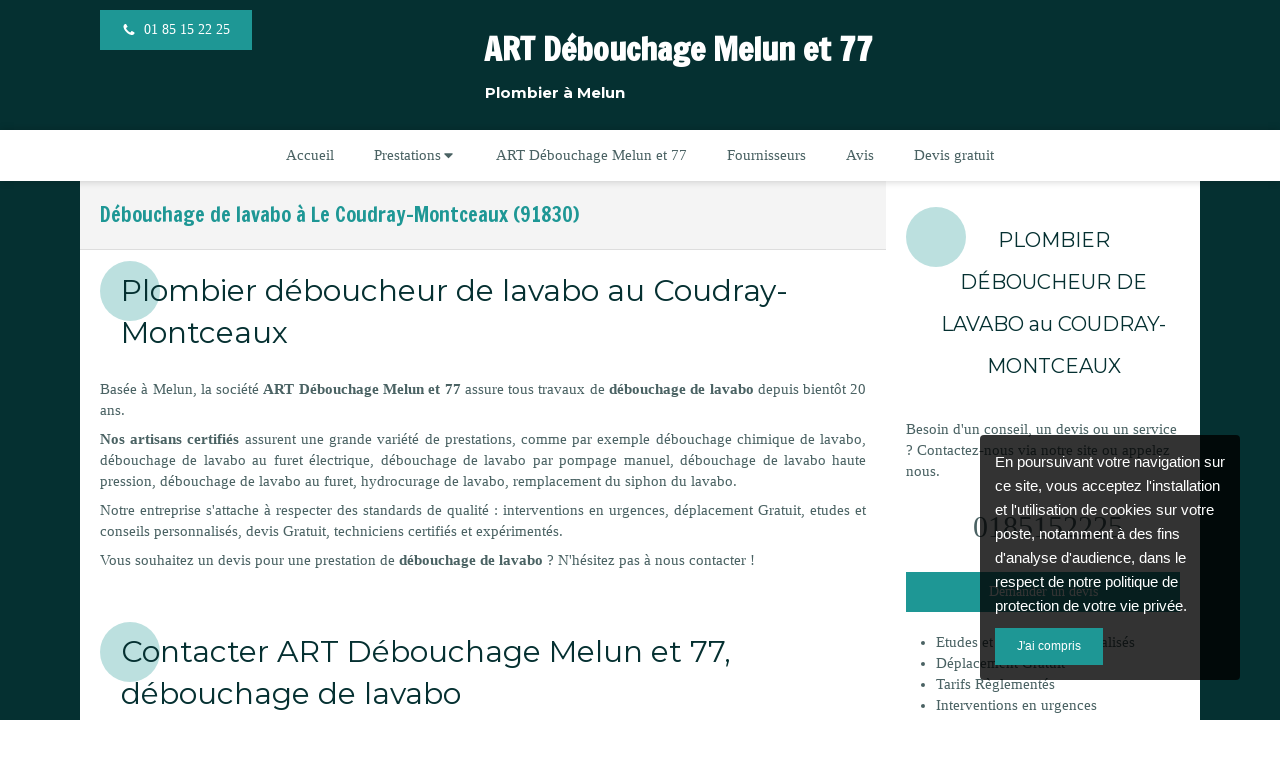

--- FILE ---
content_type: text/html; charset=utf-8
request_url: https://www.entreprise-debouchage-melun-et-77.fr/debouchage-de-lavabo-plombier-deboucheur-de-lavabo-le-coudray-montceaux-91830
body_size: 11939
content:
<!DOCTYPE html>
<html lang="fr-FR">
  <head>
    <meta charset="utf-8">
    <meta http-equiv="X-UA-Compatible" content="IE=edge">
    <meta name="viewport" content="width=device-width, initial-scale=1.0, user-scalable=yes">

      <base href="//www.entreprise-debouchage-melun-et-77.fr">

        <meta name="robots" content="index,follow">

        <link rel="canonical" href="https://www.entreprise-debouchage-melun-et-77.fr/debouchage-de-lavabo-plombier-deboucheur-de-lavabo-le-coudray-montceaux-91830"/>


      <link rel="shortcut icon" type="image/x-icon" href="https://files.sbcdnsb.com/images/brand/1763536031/5/default_favicon/simple_bo_site.png" />

    <title>Débouchage de lavabo à Le Coudray-Montceaux (91830)</title>
    <meta property="og:type" content="website">
    <meta property="og:url" content="https://www.entreprise-debouchage-melun-et-77.fr/debouchage-de-lavabo-plombier-deboucheur-de-lavabo-le-coudray-montceaux-91830">
    <meta property="og:title" content="Débouchage de lavabo à Le Coudray-Montceaux (91830)">
    <meta property="twitter:card" content="summary">
    <meta property="twitter:title" content="Débouchage de lavabo à Le Coudray-Montceaux (91830)">
    <meta name="description" content="">
    <meta property="og:description" content="">
    <meta property="twitter:description" content="">

    


          
      

    <link rel="stylesheet" href="https://assets.sbcdnsb.com/assets/application-e9a15786.css" media="all" />
    <link rel="stylesheet" href="https://assets.sbcdnsb.com/assets/app_visitor-0a5221c4.css" media="all" />
    

      <link rel="stylesheet" href="https://assets.sbcdnsb.com/assets/tool/visitor/elements/manifests/form-7d3b3382.css" media="all" /><link rel="stylesheet" href="https://assets.sbcdnsb.com/assets/tool/visitor/elements/manifests/map-3da51164.css" media="all" /><link rel="stylesheet" href="https://assets.sbcdnsb.com/assets/tool/visitor/elements/manifests/review_display-39189026.css" media="all" /><link rel="stylesheet" href="https://assets.sbcdnsb.com/assets/tool/visitor/elements/manifests/content_box-af974b46.css" media="all" />

    <link rel="stylesheet" href="https://assets.sbcdnsb.com/assets/themes/desktop/3/css/visitor-c4e636e0.css" media="all" />
    <link rel="stylesheet" href="https://assets.sbcdnsb.com/assets/themes/mobile/1/css/visitor-451377fb.css" media="only screen and (max-width: 992px)" />

      <link rel="stylesheet" media="all" href="/site/wln8cbq2t4v5/styles/1769102136/dynamic-styles.css">

      <link rel="stylesheet" media="all" href="/styles/pages/154241/1714061156/containers-specific-styles.css">


    <meta name="csrf-param" content="authenticity_token" />
<meta name="csrf-token" content="d-8zJnrhID41cuMSmJ2znJ9wE6JPjYCi878e6SOGHTX_OuGv_U4z6t-ZZ4nB-4AeYRYozOvEJyPIuPzN6--xiQ" />


      <script>
        (function(i,s,o,g,r,a,m){i["GoogleAnalyticsObject"]=r;i[r]=i[r]||function(){
        (i[r].q=i[r].q||[]).push(arguments)},i[r].l=1*new Date();a=s.createElement(o),
        m=s.getElementsByTagName(o)[0];a.async=1;a.src=g;m.parentNode.insertBefore(a,m)
        })(window,document,"script","//www.google-analytics.com/analytics.js","ga");


          ga("create", "UA-102031848-8", {"cookieExpires": 31536000,"cookieUpdate": "false"});

        ga("send", "pageview");
      </script>

    

    

    

    <script>window.Deferred=function(){var e=[],i=function(){if(window.jQuery&&window.jQuery.ui)for(;e.length;)e.shift()(window.jQuery);else window.setTimeout(i,250)};return i(),{execute:function(i){window.jQuery&&window.jQuery.ui?i(window.jQuery):e.push(i)}}}();</script>

      <script type="application/ld+json">
        {"@context":"https://schema.org","@type":"WebSite","name":"ART Débouchage Melun et 77","url":"https://www.entreprise-debouchage-melun-et-77.fr/debouchage-de-lavabo-plombier-deboucheur-de-lavabo-le-coudray-montceaux-91830"}
      </script>



  </head>
  <body class="view-visitor theme_wide menu_fixed has_header1 has_no_header2 has_header2_simple has_aside2 has_aside has_footer lazyload ">
        <script type="text/javascript" src="//www.googleadservices.com/pagead/conversion_async.js"></script>

    <div id="body-container">
      
      
      
      
        <nav class="menu-mobile sb-hidden-md sb-hidden-lg">
  <div class="nav-mobile">
      <ul class="mobile-menu-tabs">

    <li class="menu-mobile-element  ">


        <a class="menu-tab-element content-link" href="/">
          
          <span class="tab-content">Accueil</span>
</a>


    </li>


    <li class="menu-mobile-element menu-mobile-element-with-subfolder ">

        <div class="menu-tab-element element element-folder">
          <button class="folder-label-opener">
            <span class="open-icon"><svg version="1.1" xmlns="http://www.w3.org/2000/svg" xmlns:xlink="http://www.w3.org/1999/xlink" x="0px" y="0px"
	 viewBox="0 0 500 500" style="enable-background:new 0 0 500 500;" xml:space="preserve">
      <style type="text/css">.st0{fill:none;stroke:#000000;stroke-width:30;stroke-miterlimit:10;}</style>
      <g><line class="st0" x1="-1" y1="249.5" x2="500" y2="249.5"/></g>
      <g><line class="st0" x1="249.5" y1="0" x2="249.5" y2="499"/></g>
    </svg></span>
            <span class="close-icon" style="display: none;"><svg version="1.1" xmlns="http://www.w3.org/2000/svg" xmlns:xlink="http://www.w3.org/1999/xlink" x="0px" y="0px"
	 viewBox="0 0 500 500" style="enable-background:new 0 0 500 500;" xml:space="preserve">
      <style type="text/css">.st0{fill:none;stroke:#000000;stroke-width:30;stroke-miterlimit:10;}</style>
      <g><line class="st0" x1="-1" y1="249.5" x2="500" y2="249.5"/></g>
    </svg></span>
          </button>

          
          <span class="tab-content">Prestations</span>
        </div>

        <ul class="mobile-menu-tabs">

    <li class="menu-mobile-element  ">


        <a class="menu-tab-element content-link" href="/debouchage-d-egouts-deboucheur-d-egouts-melun-77000">
          
          <span class="tab-content">Débouchage d&#39;égouts</span>
</a>


    </li>


    <li class="menu-mobile-element  ">


        <a class="menu-tab-element content-link" href="/debouchage-d-evier-plombier-deboucheur-d-evier-melun-77000">
          
          <span class="tab-content">Débouchage d&#39;évier</span>
</a>


    </li>


    <li class="menu-mobile-element  ">


        <a class="menu-tab-element content-link" href="/debouchage-de-canalisation-en-urgence-deboucheur-de-canalisation-en-urgence-melun-77000">
          
          <span class="tab-content">Débouchage de canalisation en urgence</span>
</a>


    </li>


    <li class="menu-mobile-element  ">


        <a class="menu-tab-element content-link" href="/debouchage-de-douche-plombier-deboucheur-de-douche-melun-77000">
          
          <span class="tab-content">Débouchage de douche</span>
</a>


    </li>


    <li class="menu-mobile-element  ">


        <a class="menu-tab-element content-link" href="/debouchage-de-wc-et-toilettes-plombier-deboucheur-de-wc-et-toilettes-melun-77000">
          
          <span class="tab-content">Débouchage de WC et toilettes</span>
</a>


    </li>


    <li class="menu-mobile-element  ">


        <a class="menu-tab-element content-link" href="/debouchage-degorgement-toutes-canalisations-plombier-melun-77000">
          
          <span class="tab-content">Débouchage et dégorgement</span>
</a>


    </li>


    <li class="menu-mobile-element  ">


        <a class="menu-tab-element content-link" href="/debouchage-de-lavabo-plombier-deboucheur-de-lavabo-melun-77000">
          
          <span class="tab-content">Débouchage de lavabo</span>
</a>


    </li>


    <li class="menu-mobile-element  ">


        <a class="menu-tab-element content-link" href="/depannage-plomberie-canalisations-bouchees-degat-des-eaux-plombier-melun-77000">
          
          <span class="tab-content">Dépannage plomberie</span>
</a>


    </li>

</ul>


    </li>


    <li class="menu-mobile-element  ">


        <a class="menu-tab-element content-link" href="/presentation-art-debouchage-melun-et-77-plomberie-melun-77000">
          
          <span class="tab-content">ART Débouchage Melun et 77</span>
</a>


    </li>


    <li class="menu-mobile-element  ">


        <a class="menu-tab-element content-link" href="/fournisseurs-art-debouchage-melun-et-77-plomberie-melun-77000">
          
          <span class="tab-content">Fournisseurs</span>
</a>


    </li>


    <li class="menu-mobile-element  ">


        <a class="menu-tab-element content-link" href="/avis-temoignages-clients-art-debouchage-melun-et-77-plomberie-melun-77000">
          
          <span class="tab-content">Avis</span>
</a>


    </li>


    <li class="menu-mobile-element  ">


        <a class="menu-tab-element content-link" href="/contact-devis-gratuit-plombier-melun-77000">
          
          <span class="tab-content">Devis gratuit</span>
</a>


    </li>

</ul>
  
  </div>
</nav>


<div class="sb-container-fluid" id="body-container-inner">
      <header class="header-mobile sb-hidden-md sb-hidden-lg">
  <div class="header-mobile-top">
    <button class="mobile-menu-button-open" aria-label="mobile-menu-button">
      <span class="text-open"><svg version="1.1" xmlns="http://www.w3.org/2000/svg" xmlns:xlink="http://www.w3.org/1999/xlink" x="0px" y="0px"
    	 viewBox="0 0 500 500" style="enable-background:new 0 0 500 500;" xml:space="preserve">
      <style type="text/css">.st0{fill:none;stroke:#000000;stroke-width:30;stroke-miterlimit:10;}</style>
      <g><line class="st0" x1="0.76" y1="248.82" x2="499.24" y2="250.18"/></g>
      <g><line class="st0" x1="0.85" y1="94.63" x2="499.33" y2="96"/></g>
      <g><line class="st0" x1="0.67" y1="403" x2="499.15" y2="404.37"/></g>
    </svg></span><span class="text-close"><svg version="1.1" xmlns="http://www.w3.org/2000/svg" xmlns:xlink="http://www.w3.org/1999/xlink" x="0px" y="0px"
	 viewBox="0 0 500 500" style="enable-background:new 0 0 500 500;" xml:space="preserve">
      <style type="text/css">.st0{fill:none;stroke:#000000;stroke-width:30;stroke-miterlimit:10;}</style>
      <g><line class="st0" x1="14" y1="14" x2="485" y2="485"/></g>
      <g><line class="st0" x1="485" y1="14" x2="14" y2="485"/></g>
    </svg></span>
    </button>
    <div class="header-mobile-titles">
        <div class="header-mobile-title"><strong><span>ART Débouchage Melun et 77</span></strong></div>
        <div class="header-mobile-subtitle"><strong><span>Plombier à Melun</span></strong></div>
    </div>
  </div>
  <nav class="clearfix">
    <ul class="cta-n-2">
      <li class="mobile-cta-phone">
        <a title="Appeler" class="cta-mobile with-label" href="tel:0185152225"><span class="svg-container"><svg xmlns="http://www.w3.org/2000/svg" viewBox="0 0 1792 1792"><path d="M1600 1240q0 27-10 70.5t-21 68.5q-21 50-122 106-94 51-186 51-27 0-53-3.5t-57.5-12.5-47-14.5-55.5-20.5-49-18q-98-35-175-83-127-79-264-216t-216-264q-48-77-83-175-3-9-18-49t-20.5-55.5-14.5-47-12.5-57.5-3.5-53q0-92 51-186 56-101 106-122 25-11 68.5-21t70.5-10q14 0 21 3 18 6 53 76 11 19 30 54t35 63.5 31 53.5q3 4 17.5 25t21.5 35.5 7 28.5q0 20-28.5 50t-62 55-62 53-28.5 46q0 9 5 22.5t8.5 20.5 14 24 11.5 19q76 137 174 235t235 174q2 1 19 11.5t24 14 20.5 8.5 22.5 5q18 0 46-28.5t53-62 55-62 50-28.5q14 0 28.5 7t35.5 21.5 25 17.5q25 15 53.5 31t63.5 35 54 30q70 35 76 53 3 7 3 21z" /></svg></span><span>Appeler</span></a>
      </li>
      <li class="mobile-cta-map_link">
        <a title="Localisation" class="cta-mobile with-label" href="https://maps.google.com/maps?q=Melun,%2077000"><span class="svg-container"><svg xmlns="http://www.w3.org/2000/svg" viewBox="0 0 1792 1792"><path d="M1152 640q0-106-75-181t-181-75-181 75-75 181 75 181 181 75 181-75 75-181zm256 0q0 109-33 179l-364 774q-16 33-47.5 52t-67.5 19-67.5-19-46.5-52l-365-774q-33-70-33-179 0-212 150-362t362-150 362 150 150 362z" /></svg></span><span>Localisation</span></a>
      </li>
    </ul>    
  </nav>
</header>


<div class="container-light" id="header1"><div class="sb-row sb-hidden-xs sb-hidden-sm"><div class="sb-col sb-col-sm"><div id="container_5292362" class="sb-bloc sb-bloc-level-3 resizable-y bloc-element-absolute-container mobile-adapt-height-to-content  " style="height: 130px;"><div id="container_5292362_inner" style="" class="sb-bloc-inner container_5292362_inner"><div class="element element-absolute-container"><div class="tree-container"><div id="container_49751674" class="sb-bloc sb-bloc-level-3 sb-bloc-position-absolute bloc-element-link  " style="--element-animated-columns-flex-basis:25.0%;width: 25.0%;top: 0.0%;left: 0.0%;"><div id="container_49751674_inner" style="margin: 10px 10px 10px 10px;" class="sb-bloc-inner container_49751674_inner"><div class="element element-link link-lg">
  <a title="" class=" sb-vi-btn forced-color skin_1 with-icon content-link" href="tel:0185152225">

    <div class="content-container flex items-center">
      <span class="svg-container"><svg class="icon-left" xmlns="http://www.w3.org/2000/svg" viewBox="0 0 1792 1792"><path d="M1600 1240q0 27-10 70.5t-21 68.5q-21 50-122 106-94 51-186 51-27 0-53-3.5t-57.5-12.5-47-14.5-55.5-20.5-49-18q-98-35-175-83-127-79-264-216t-216-264q-48-77-83-175-3-9-18-49t-20.5-55.5-14.5-47-12.5-57.5-3.5-53q0-92 51-186 56-101 106-122 25-11 68.5-21t70.5-10q14 0 21 3 18 6 53 76 11 19 30 54t35 63.5 31 53.5q3 4 17.5 25t21.5 35.5 7 28.5q0 20-28.5 50t-62 55-62 53-28.5 46q0 9 5 22.5t8.5 20.5 14 24 11.5 19q76 137 174 235t235 174q2 1 19 11.5t24 14 20.5 8.5 22.5 5q18 0 46-28.5t53-62 55-62 50-28.5q14 0 28.5 7t35.5 21.5 25 17.5q25 15 53.5 31t63.5 35 54 30q70 35 76 53 3 7 3 21z" /></svg></span>

        <span class="inner-text">01 85 15 22 25</span>

      
    </div>


</a></div></div></div><div id="container_5292359" class="sb-bloc sb-bloc-level-3 sb-bloc-position-absolute header1-title bloc-element-title  " style="top: 13.4615%;left: 34.9091%;"><div id="container_5292359_inner" style="margin: 10px 10px 10px 10px;" class="sb-bloc-inner container_5292359_inner"><div class="element element-title theme-skin"><strong><span class="element-title-inner">ART Débouchage Melun et 77</span></strong></div></div></div><div id="container_5292360" class="sb-bloc sb-bloc-level-3 sb-bloc-position-absolute header1-subtitle bloc-element-title  " style="top: 55.0%;left: 35.0%;"><div id="container_5292360_inner" style="margin: 10px 10px 10px 10px;" class="sb-bloc-inner container_5292360_inner"><div class="element element-title theme-skin"><strong><span class="element-title-inner">Plombier à Melun</span></strong></div></div></div></div></div></div></div>
</div></div></div><div class="" id="menu"><div class="sb-row sb-hidden-xs sb-hidden-sm"><div class="sb-col sb-col-sm"><div id="container_5292356" class="sb-bloc sb-bloc-level-3 bloc-element-menu  " style=""><div class="element element-menu true text-only"><div class="">
<div class="menu-level-container menu-level-0">
  <ul class="menu-tabs sb-row media-query">

        <li class="menu-tab-container sb-col">
          <div class="menu-tab">
            

              <a class="menu-tab-element  link-text link-text-dark  content-link" title="Accueil" href="/">

                <span class="tab-content" style=''>

                    <span class="title">Accueil</span>
                </span>

</a>

          </div>
        </li>

        <li class="menu-tab-container sb-col">
          <div class="menu-tab">
            
              <div class="menu-tab-element element-folder  link-text link-text-dark">
                <span class="tab-content" style="">

                    <span class="title">Prestations</span>
                </span>

                <span class="tab-arrows">
                  <span class="caret-right"><span class="svg-container"><svg xmlns="http://www.w3.org/2000/svg" viewBox="0 0 1792 1792"><path d="M1152 896q0 26-19 45l-448 448q-19 19-45 19t-45-19-19-45v-896q0-26 19-45t45-19 45 19l448 448q19 19 19 45z" /></svg></span></span>
                  <span class="caret-down"><span class="svg-container"><svg xmlns="http://www.w3.org/2000/svg" viewBox="0 0 1792 1792"><path d="M1408 704q0 26-19 45l-448 448q-19 19-45 19t-45-19l-448-448q-19-19-19-45t19-45 45-19h896q26 0 45 19t19 45z" /></svg></span></span>
                </span>
              </div>

          </div>
            
<div class="menu-level-container menu-level-1">
  <ul class="menu-tabs sb-row media-query">

        <li class="menu-tab-container sb-col">
          <div class="menu-tab">
            

              <a class="menu-tab-element  link-text link-text-dark  content-link" title="Débouchage d&#39;égouts" href="/debouchage-d-egouts-deboucheur-d-egouts-melun-77000">

                <span class="tab-content" style=''>

                    <span class="title">Débouchage d&#39;égouts</span>
                </span>

</a>

          </div>
        </li>

        <li class="menu-tab-container sb-col">
          <div class="menu-tab">
            

              <a class="menu-tab-element  link-text link-text-dark  content-link" title="Débouchage d&#39;évier" href="/debouchage-d-evier-plombier-deboucheur-d-evier-melun-77000">

                <span class="tab-content" style=''>

                    <span class="title">Débouchage d&#39;évier</span>
                </span>

</a>

          </div>
        </li>

        <li class="menu-tab-container sb-col">
          <div class="menu-tab">
            

              <a class="menu-tab-element  link-text link-text-dark  content-link" title="Débouchage de canalisation en urgence" href="/debouchage-de-canalisation-en-urgence-deboucheur-de-canalisation-en-urgence-melun-77000">

                <span class="tab-content" style=''>

                    <span class="title">Débouchage de canalisation en urgence</span>
                </span>

</a>

          </div>
        </li>

        <li class="menu-tab-container sb-col">
          <div class="menu-tab">
            

              <a class="menu-tab-element  link-text link-text-dark  content-link" title="Débouchage de douche" href="/debouchage-de-douche-plombier-deboucheur-de-douche-melun-77000">

                <span class="tab-content" style=''>

                    <span class="title">Débouchage de douche</span>
                </span>

</a>

          </div>
        </li>

        <li class="menu-tab-container sb-col">
          <div class="menu-tab">
            

              <a class="menu-tab-element  link-text link-text-dark  content-link" title="Débouchage de WC et toilettes" href="/debouchage-de-wc-et-toilettes-plombier-deboucheur-de-wc-et-toilettes-melun-77000">

                <span class="tab-content" style=''>

                    <span class="title">Débouchage de WC et toilettes</span>
                </span>

</a>

          </div>
        </li>

        <li class="menu-tab-container sb-col">
          <div class="menu-tab">
            

              <a class="menu-tab-element  link-text link-text-dark  content-link" title="Débouchage et dégorgement" href="/debouchage-degorgement-toutes-canalisations-plombier-melun-77000">

                <span class="tab-content" style=''>

                    <span class="title">Débouchage et dégorgement</span>
                </span>

</a>

          </div>
        </li>

        <li class="menu-tab-container sb-col">
          <div class="menu-tab">
            

              <a class="menu-tab-element  link-text link-text-dark  content-link" title="Débouchage de lavabo" href="/debouchage-de-lavabo-plombier-deboucheur-de-lavabo-melun-77000">

                <span class="tab-content" style=''>

                    <span class="title">Débouchage de lavabo</span>
                </span>

</a>

          </div>
        </li>

        <li class="menu-tab-container sb-col">
          <div class="menu-tab">
            

              <a class="menu-tab-element  link-text link-text-dark  content-link" title="Dépannage plomberie" href="/depannage-plomberie-canalisations-bouchees-degat-des-eaux-plombier-melun-77000">

                <span class="tab-content" style=''>

                    <span class="title">Dépannage plomberie</span>
                </span>

</a>

          </div>
        </li>
  </ul>
</div>

        </li>

        <li class="menu-tab-container sb-col">
          <div class="menu-tab">
            

              <a class="menu-tab-element  link-text link-text-dark  content-link" title="ART Débouchage Melun et 77" href="/presentation-art-debouchage-melun-et-77-plomberie-melun-77000">

                <span class="tab-content" style=''>

                    <span class="title">ART Débouchage Melun et 77</span>
                </span>

</a>

          </div>
        </li>

        <li class="menu-tab-container sb-col">
          <div class="menu-tab">
            

              <a class="menu-tab-element  link-text link-text-dark  content-link" title="Fournisseurs" href="/fournisseurs-art-debouchage-melun-et-77-plomberie-melun-77000">

                <span class="tab-content" style=''>

                    <span class="title">Fournisseurs</span>
                </span>

</a>

          </div>
        </li>

        <li class="menu-tab-container sb-col">
          <div class="menu-tab">
            

              <a class="menu-tab-element  link-text link-text-dark  content-link" title="Avis" href="/avis-temoignages-clients-art-debouchage-melun-et-77-plomberie-melun-77000">

                <span class="tab-content" style=''>

                    <span class="title">Avis</span>
                </span>

</a>

          </div>
        </li>

        <li class="menu-tab-container sb-col">
          <div class="menu-tab">
            

              <a class="menu-tab-element  link-text link-text-dark  content-link" title="Devis gratuit" href="/contact-devis-gratuit-plombier-melun-77000">

                <span class="tab-content" style=''>

                    <span class="title">Devis gratuit</span>
                </span>

</a>

          </div>
        </li>
  </ul>
</div>
</div></div></div>
</div></div></div><div class="container-light sb-row media-query has_aside2" id="center"><div class="sb-col sb-col-sm" id="center_inner_wrapper"><div class="" id="center_inner"><div class="" id="h1">
<div class="sb-bloc">

  <div class="sb-bloc-inner">
    <h1>Débouchage de lavabo à Le Coudray-Montceaux (91830)</h1>
  </div>
</div></div><div class="sections-container"><section class=" section tree-container" id="corps-de-la-page_381760" >
<div class="sb-bloc-inner container_5447140_inner" id="container_5447140_inner" style="padding: 10px 10px 60px 10px;"><div class="subcontainers"><div id="container_5451699" class="sb-bloc sb-bloc-level-3 bloc-element-title  " style="padding: 10px 10px 10px 10px;"><div class="element element-title theme-skin"><h2><span class="element-title-inner">Plombier déboucheur de lavabo au Coudray-Montceaux</span></h2></div></div><div id="container_5451702" class="sb-bloc sb-bloc-level-3 bloc-element-text  " style="padding: 10px 10px 10px 10px;"><div class="element element-text displayed_in_1_column" spellcheck="true"><p style="text-align: justify;">Basée à Melun, la société <b>ART Débouchage Melun et 77</b> assure tous travaux de <b>débouchage de lavabo</b> depuis bientôt 20 ans. </p><p style="text-align: justify;"><b>Nos artisans certifiés</b> assurent une grande variété de prestations, comme par exemple débouchage chimique de lavabo, débouchage de lavabo au furet électrique, débouchage de lavabo par pompage manuel, débouchage de lavabo haute pression, débouchage de lavabo au furet, hydrocurage de lavabo, remplacement du siphon du lavabo.</p><p style="text-align: justify;">Notre entreprise s'attache à respecter des standards de qualité : interventions en urgences, déplacement Gratuit, etudes et conseils personnalisés, devis Gratuit, techniciens certifiés et expérimentés.</p><p style="text-align: justify;">Vous souhaitez un devis pour une prestation de <b>débouchage de lavabo</b> ? N'hésitez pas à nous contacter ! </p></div></div><div id="container_5451705" class="sb-bloc sb-bloc-level-3 resizable-y bloc-element-spacer  " style="height: 40px;"><div id="container_5451705_inner" style="margin: 10px 10px 10px 10px;" class="sb-bloc-inner container_5451705_inner"><div class="element element-spacer"></div></div></div><div id="container_5451708" class="sb-bloc sb-bloc-level-3 bloc-element-title  " style="padding: 10px 10px 10px 10px;"><div class="element element-title theme-skin"><h2><span class="element-title-inner">Contacter ART Débouchage Melun et 77, débouchage de lavabo</span></h2></div></div><div class="sb-bloc sb-bloc-level-1"><div class="sb-row sb-row-custom subcontainers media-query columns-gutter-size-20"><div class="sb-bloc sb-bloc-level-2 sb-col sb-col-sm" style="--element-animated-columns-flex-basis:30.0%;width: 30.0%;"><div class="subcontainers"><div id="container_5451711" class="sb-bloc sb-bloc-level-3 bloc-element-image  " style="padding: 10px 10px 10px 10px;"><div id="container_5451711_inner" style="" class="sb-bloc-inner container_5451711_inner"><div id="element-image-105965" class="element element-image sb-vi-text-center" data-id="105965">

  <div class="element-image-container redirect_with_no_text" style="">

      
<script type="application/ld+json">{"@context":"https://schema.org","@type":"ImageObject","url":"https://files.sbcdnsb.com/images/wln8cbq2t4v5/content/1542635259/356406/art-debouchage-melun-et-77-debouchage-de-lavabo-a-le-coudray-montceaux.jpeg","name":"ART Débouchage Melun et 77, Débouchage de lavabo à Le Coudray-Montceaux","datePublished":"2017-10-20","width":"2000","height":"1334","caption":"ART Débouchage Melun et 77, Débouchage de lavabo à Le Coudray-Montceaux","inLanguage":"fr-FR"}</script>

  <img width="2000" height="1334" class="sb-vi-img-responsive img-query" alt="ART Débouchage Melun et 77, Débouchage de lavabo à Le Coudray-Montceaux" src="data:image/svg+xml,%3Csvg%20xmlns=&#39;http://www.w3.org/2000/svg&#39;%20viewBox=&#39;0%200%202000%201334&#39;%3E%3C/svg%3E" data-src="https://files.sbcdnsb.com/images/wln8cbq2t4v5/content/1542635259/356406/100/art-debouchage-melun-et-77-debouchage-de-lavabo-a-le-coudray-montceaux.jpeg" data-srcset="https://files.sbcdnsb.com/images/wln8cbq2t4v5/content/1542635259/356406/100/art-debouchage-melun-et-77-debouchage-de-lavabo-a-le-coudray-montceaux.jpeg 100w, https://files.sbcdnsb.com/images/wln8cbq2t4v5/content/1542635259/356406/200/art-debouchage-melun-et-77-debouchage-de-lavabo-a-le-coudray-montceaux.jpeg 200w, https://files.sbcdnsb.com/images/wln8cbq2t4v5/content/1542635259/356406/400/art-debouchage-melun-et-77-debouchage-de-lavabo-a-le-coudray-montceaux.jpeg 400w, https://files.sbcdnsb.com/images/wln8cbq2t4v5/content/1542635259/356406/600/art-debouchage-melun-et-77-debouchage-de-lavabo-a-le-coudray-montceaux.jpeg 600w, https://files.sbcdnsb.com/images/wln8cbq2t4v5/content/1542635259/356406/800/art-debouchage-melun-et-77-debouchage-de-lavabo-a-le-coudray-montceaux.jpeg 800w, https://files.sbcdnsb.com/images/wln8cbq2t4v5/content/1542635259/356406/1000/art-debouchage-melun-et-77-debouchage-de-lavabo-a-le-coudray-montceaux.jpeg 1000w, https://files.sbcdnsb.com/images/wln8cbq2t4v5/content/1542635259/356406/1200/art-debouchage-melun-et-77-debouchage-de-lavabo-a-le-coudray-montceaux.jpeg 1200w, https://files.sbcdnsb.com/images/wln8cbq2t4v5/content/1542635259/356406/1600/art-debouchage-melun-et-77-debouchage-de-lavabo-a-le-coudray-montceaux.jpeg 1600w, https://files.sbcdnsb.com/images/wln8cbq2t4v5/content/1542635259/356406/2000/art-debouchage-melun-et-77-debouchage-de-lavabo-a-le-coudray-montceaux.jpeg 2000w" data-sizes="100px" />



  </div>
</div></div></div></div></div><div class="sb-bloc sb-bloc-level-2 sb-col sb-col-sm" style="--element-animated-columns-flex-basis:70.0%;width: 70.0%;"><div class="subcontainers"><div id="container_5451713" class="sb-bloc sb-bloc-level-3 bloc-element-form-standard  " style="padding: 10px 10px 10px 10px;"><div id="element-form-standard-19913" class="element element-form-standard sb-vi-text-right element-form" data-id="19913" data-loading-text="Envoi...">
  <form class="sb-vi-form" id="new_form_submission" action="/api-website-feature/content-forms/8952/form-submissions" accept-charset="UTF-8" method="post"><input type="hidden" name="authenticity_token" value="RXvsmPxs5PDOHInfMWm1XFL7B1ABebx8E-zlxsarpCvCnPrKHtzOo1H40Namuxt8GLOwqYn5IBPBspm-PZ9MDQ" autocomplete="off" />
    <input type="hidden" name="locale" id="element-form-standard-19913-locale" value="fr" autocomplete="off" />
    <input value="154241" autocomplete="off" type="hidden" name="form_submission[page_id]" id="form_submission_page_id" />
    <input autocomplete="off" type="hidden" name="form_submission[popup_id]" id="form_submission_popup_id" />
    <input value="19913" autocomplete="off" type="hidden" name="form_submission[element_form_id]" id="form_submission_element_form_id" />


    <div class="form-body sb-row media-query with-padding sb-vi-text-left">
<div class="form-one-object sb-col sb-col-xs sb-col-xs-6" id="form-one-object-50341">
  <div class="sb-vi-form-group ">
    <label class="" for=form_19913_object_50341_input_50055>
      Nom
    </label>
    <div class="">
      <input type="text" class="sb-vi-form-input sb-vi-input-text" value="" name="form_submission[submission_data][4eb84efb06733a4be92f]" id="form_19913_object_50341_input_50055" placeholder="">
    </div>
  </div>
</div>
<div class="form-one-object sb-col sb-col-xs sb-col-xs-6" id="form-one-object-50342">
  <div class="sb-vi-form-group ">
    <label class="" for=form_19913_object_50342_input_50056>
      Prénom
    </label>
    <div class="">
      <input type="text" class="sb-vi-form-input sb-vi-input-text" value="" name="form_submission[submission_data][e627e727685d1cfefb0a]" id="form_19913_object_50342_input_50056" placeholder="">
    </div>
  </div>
</div>
<div class="form-one-object sb-col sb-col-xs sb-col-xs-6" id="form-one-object-50343">
  <div class="sb-vi-form-group ">
    <label class="" for=form_19913_object_50343_input_50057>
      Email
    </label>
    <div class="">
      <input type="email" class="sb-vi-form-input sb-vi-input-email" value="" name="form_submission[submission_data][550a01094381ed8b75f9]" id="form_19913_object_50343_input_50057" placeholder="">
    </div>
  </div>
</div>
<div class="form-one-object sb-col sb-col-xs sb-col-xs-6" id="form-one-object-50344">
  <div class="sb-vi-form-group ">
    <label class="" for=form_19913_object_50344_input_50058>
      Téléphone
    </label>
    <div class="">
      <input type="tel" class="sb-vi-form-input sb-vi-input-tel" value="" name="form_submission[submission_data][2e0622d8703467c8cf8b]" id="form_19913_object_50344_input_50058" placeholder="">
    </div>
  </div>
</div>
<div class="form-one-object sb-col sb-col-xs sb-col-xs-12" id="form-one-object-50345">
  <div class="sb-vi-form-group ">
    <label class="" for=form_19913_object_50345_input_50059>
      Sujet
    </label>
    <div class="">
      <input type="text" class="sb-vi-form-input sb-vi-input-text" value="" name="form_submission[submission_data][269f471c7cb33be7e599]" id="form_19913_object_50345_input_50059" placeholder="">
    </div>
  </div>
</div>
<div class="form-one-object sb-col sb-col-xs sb-col-xs-12" id="form-one-object-50346">
  <div class="sb-vi-form-group ">
    <label class="" for=form_19913_object_50346_input_50060>
      Message
    </label>
    <div class="">
      <textarea class="sb-vi-form-input sb-vi-input-textarea" name="form_submission[submission_data][1b638d8d73e721ee7344]" id="form_19913_object_50346_input_50060" placeholder=""></textarea>
    </div>
  </div>
</div>
      <div class="sb-col">
        <div class="sb-vi-form-group-checkbox">
</div>
      </div>
    </div>
    <div class="form-header">
      <div class="element-link element-form-submit-button">
        <button type="submit" class=" sb-vi-btn sb-vi-btn-md skin_1"><span>Envoyer</span></button>
      </div>
    </div>
    <div class="sb-vi-ajax-callback success sb-vi-text-center">
      <div class="ajax-callback-content">
        <span class="svg-container"><svg xmlns="http://www.w3.org/2000/svg" viewBox="0 0 1792 1792"><path d="M1671 566q0 40-28 68l-724 724-136 136q-28 28-68 28t-68-28l-136-136-362-362q-28-28-28-68t28-68l136-136q28-28 68-28t68 28l294 295 656-657q28-28 68-28t68 28l136 136q28 28 28 68z" /></svg></span>
        <p>Envoyé !</p>
      </div>
    </div>
    <div class="sb-vi-ajax-callback server-error sb-vi-text-center">
      <div class="ajax-callback-content">
        <span class="svg-container"><svg xmlns="http://www.w3.org/2000/svg" viewBox="0 0 1792 1792"><path d="M1490 1322q0 40-28 68l-136 136q-28 28-68 28t-68-28l-294-294-294 294q-28 28-68 28t-68-28l-136-136q-28-28-28-68t28-68l294-294-294-294q-28-28-28-68t28-68l136-136q28-28 68-28t68 28l294 294 294-294q28-28 68-28t68 28l136 136q28 28 28 68t-28 68l-294 294 294 294q28 28 28 68z" /></svg></span>
        <p>Erreur serveur</p>
      </div>
    </div>
</form></div></div></div></div></div></div><div id="container_5451716" class="sb-bloc sb-bloc-level-3 resizable-y bloc-element-spacer  " style="height: 40px;"><div id="container_5451716_inner" style="margin: 10px 10px 10px 10px;" class="sb-bloc-inner container_5451716_inner"><div class="element element-spacer"></div></div></div><div id="container_5451719" class="sb-bloc sb-bloc-level-3 bloc-element-title  " style="padding: 10px 10px 10px 10px;"><div class="element element-title theme-skin"><h2><span class="element-title-inner">ART Débouchage Melun et 77, plombier déboucheur de lavabo au Coudray-Montceaux</span></h2></div></div><div id="container_5451722" class="sb-bloc sb-bloc-level-3 bloc-element-text  " style="padding: 10px 10px 10px 10px;"><div class="element element-text displayed_in_1_column" spellcheck="true"><p style="text-align: justify;">Située à proximité du <b>Coudray-Montceaux</b>, <b>ART Débouchage Melun et 77</b> est également spécialisée en <a href="depannage-plomberie-plombier-le-coudray-montceaux-91830" title="Dépannage plomberie Le Coudray-Montceaux (91830)">dépannage plomberie</a>, <a href="debouchage-d-egouts-deboucheur-d-egouts-le-coudray-montceaux-91830" title="Débouchage d'égouts Le Coudray-Montceaux (91830)">débouchage d'égouts</a> mais aussi <a href="debouchage-et-degorgement-toutes-canalisations-plombier-le-coudray-montceaux-91830" title="Débouchage et dégorgement toutes canalisations Le Coudray-Montceaux (91830)">débouchage et dégorgement toutes canalisations</a> ou <a href="debouchage-de-wc-et-toilettes-plombier-deboucheur-de-wc-et-toilettes-le-coudray-montceaux-91830" title="Débouchage de WC et toilettes Le Coudray-Montceaux (91830)">débouchage de WC et toilettes</a>.</p><p style="text-align: justify;">Nos artisans certifiés interviennent également pour tous travaux de <b>débouchage de lavabo</b> à <a href="debouchage-de-lavabo-plombier-deboucheur-de-lavabo-nandy-77176" title="Débouchage de lavabo Nandy (77176)">Nandy</a>, <a href="debouchage-de-lavabo-plombier-deboucheur-de-lavabo-saintry-sur-seine-91250" title="Débouchage de lavabo Saintry-sur-Seine (91250)">Saintry-sur-Seine</a>, <a href="debouchage-de-lavabo-plombier-deboucheur-de-lavabo-courtry-77181" title="Débouchage de lavabo Courtry (77181)">Courtry</a>, <a href="debouchage-de-lavabo-plombier-deboucheur-de-lavabo-vert-saint-denis-77240" title="Débouchage de lavabo Vert-Saint-Denis (77240)">Vert-Saint-Denis</a>, <a href="debouchage-de-lavabo-plombier-deboucheur-de-lavabo-le-chatelet-en-brie-77820" title="Débouchage de lavabo Le Châtelet-en-Brie (77820)">Le Châtelet-en-Brie</a> ou <a href="debouchage-de-lavabo-plombier-deboucheur-de-lavabo-la-rochette-77000" title="Débouchage de lavabo La Rochette (77000)">La Rochette</a>.</p><p style="text-align: justify;">Située dans la région <b>Île-de-France</b> et dans le département <b>Essonne</b>, <b>Le Coudray-Montceaux</b> est une ville de 4708 habitants (données de 2010). Les 3 villes les plus peuplées du département sont Évry, Corbeil-Essonnes, Massy.</p></div></div><div id="container_5451725" class="sb-bloc sb-bloc-level-3 resizable-y bloc-element-map-itinerary  " style="height: 900px;"><div id="container_5451725_inner" style="margin: 10px 10px 10px 10px;" class="sb-bloc-inner container_5451725_inner"><div class="element element-map-itinerary">
<div class="map-container with-itinerary-textual-directions" data-zoom="15" data-scroll="false" data-full-adress="77000 Melun" data-markers="[{&quot;position&quot;:[&quot;48.5659&quot;,&quot;2.48577&quot;],&quot;content&quot;:&quot;\u003cdiv class=\&quot;marker-info-window\&quot;\u003e\n  \u003cp class=\&quot;label\&quot;\u003e\u003cb\u003eLe Coudray-Montceaux\u003c/b\u003e\u003c/p\u003e\n  \u003ctable\u003e\n    \u003ctbody\u003e\n      \u003ctr\u003e\n        \u003ctd class=\&quot;glyph\&quot;\u003e\u003cspan class=\&quot;svg-container\&quot;\u003e\u003csvg xmlns=\&quot;http://www.w3.org/2000/svg\&quot; viewBox=\&quot;0 0 1792 1792\&quot;\u003e\u003cpath d=\&quot;M1152 640q0-106-75-181t-181-75-181 75-75 181 75 181 181 75 181-75 75-181zm256 0q0 109-33 179l-364 774q-16 33-47.5 52t-67.5 19-67.5-19-46.5-52l-365-774q-33-70-33-179 0-212 150-362t362-150 362 150 150 362z\&quot; /\u003e\u003c/svg\u003e\u003c/span\u003e\u003c/td\u003e\n        \u003ctd\u003eLe Coudray-Montceaux\u003c/td\u003e\n      \u003c/tr\u003e\n    \u003c/tbody\u003e\n  \u003c/table\u003e\n\u003c/div\u003e&quot;},{&quot;position&quot;:[&quot;48.5315&quot;,&quot;2.65083&quot;],&quot;content&quot;:&quot;\u003cdiv class=\&quot;marker-info-window\&quot;\u003e\n  \u003cp class=\&quot;label\&quot;\u003e\u003cb\u003eART Débouchage Melun et 77\u003c/b\u003e\u003c/p\u003e\n  \u003ctable\u003e\n    \u003ctbody\u003e\n      \u003ctr\u003e\n        \u003ctd class=\&quot;glyph\&quot;\u003e\u003cspan class=\&quot;svg-container\&quot;\u003e\u003csvg xmlns=\&quot;http://www.w3.org/2000/svg\&quot; viewBox=\&quot;0 0 1792 1792\&quot;\u003e\u003cpath d=\&quot;M1152 640q0-106-75-181t-181-75-181 75-75 181 75 181 181 75 181-75 75-181zm256 0q0 109-33 179l-364 774q-16 33-47.5 52t-67.5 19-67.5-19-46.5-52l-365-774q-33-70-33-179 0-212 150-362t362-150 362 150 150 362z\&quot; /\u003e\u003c/svg\u003e\u003c/span\u003e\u003c/td\u003e\n        \u003ctd\u003e77000 Melun\u003c/td\u003e\n      \u003c/tr\u003e\n        \u003ctr\u003e\n          \u003ctd class=\&quot;glyph\&quot;\u003e\u003cspan class=\&quot;svg-container\&quot;\u003e\u003csvg xmlns=\&quot;http://www.w3.org/2000/svg\&quot; viewBox=\&quot;0 0 1792 1792\&quot;\u003e\u003cpath d=\&quot;M1600 1240q0 27-10 70.5t-21 68.5q-21 50-122 106-94 51-186 51-27 0-53-3.5t-57.5-12.5-47-14.5-55.5-20.5-49-18q-98-35-175-83-127-79-264-216t-216-264q-48-77-83-175-3-9-18-49t-20.5-55.5-14.5-47-12.5-57.5-3.5-53q0-92 51-186 56-101 106-122 25-11 68.5-21t70.5-10q14 0 21 3 18 6 53 76 11 19 30 54t35 63.5 31 53.5q3 4 17.5 25t21.5 35.5 7 28.5q0 20-28.5 50t-62 55-62 53-28.5 46q0 9 5 22.5t8.5 20.5 14 24 11.5 19q76 137 174 235t235 174q2 1 19 11.5t24 14 20.5 8.5 22.5 5q18 0 46-28.5t53-62 55-62 50-28.5q14 0 28.5 7t35.5 21.5 25 17.5q25 15 53.5 31t63.5 35 54 30q70 35 76 53 3 7 3 21z\&quot; /\u003e\u003c/svg\u003e\u003c/span\u003e\u003c/td\u003e\n          \u003ctd\u003e01 85 15 22 25\u003c/td\u003e\n        \u003c/tr\u003e\n        \u003ctr\u003e\n          \u003ctd class=\&quot;glyph\&quot;\u003e\u003cspan class=\&quot;svg-container\&quot;\u003e\u003csvg xmlns=\&quot;http://www.w3.org/2000/svg\&quot; viewBox=\&quot;0 0 1792 1792\&quot;\u003e\u003cpath d=\&quot;M1764 11q33 24 27 64l-256 1536q-5 29-32 45-14 8-31 8-11 0-24-5l-453-185-242 295q-18 23-49 23-13 0-22-4-19-7-30.5-23.5t-11.5-36.5v-349l864-1059-1069 925-395-162q-37-14-40-55-2-40 32-59l1664-960q15-9 32-9 20 0 36 11z\&quot; /\u003e\u003c/svg\u003e\u003c/span\u003e\u003c/td\u003e\n          \u003ctd\u003emathieu@fecamp-services.com\u003c/td\u003e\n        \u003c/tr\u003e\n        \u003ctr\u003e\n          \u003ctd class=\&quot;glyph\&quot;\u003e\u003c/td\u003e\n          \u003ctd class=\&quot;element-link\&quot;\u003e\n            \u003cdiv style=\&quot;margin-top: 4px\&quot;\u003e\n              \u003ca class=\&quot;sb-vi-btn sb-vi-btn-xs skin_1 content-link\&quot; href=\&quot;/contact-devis-gratuit-plombier-melun-77000\&quot;\u003e\n                \u003cspan\u003eContact\u003c/span\u003e\n\u003c/a\u003e            \u003c/div\u003e\n          \u003c/td\u003e\n        \u003c/tr\u003e\n    \u003c/tbody\u003e\n  \u003c/table\u003e\n\u003c/div\u003e&quot;}]" data-display-info-window="false" data-google-maps-url="https://maps.googleapis.com/maps/api/js?key=AIzaSyBhiWJknGbS7LdN1Khxnh0pVjK9EMhlXQQ&language=fr"></div>
<div class="map-textual-directions"></div>

<script type="application/ld+json">
  {}
</script>
</div></div></div></div></div>

</section>
</div></div></div><div class="sb-col sb-col-sm aside" id="aside2"><div class="sections-container"><div class=" section tree-container" id="section-n-4_381988" >
<div class="sb-bloc-inner container_5451661_inner" id="container_5451661_inner" style="padding: 10px 10px 10px 10px;"><div class="subcontainers"><div id="container_5451664" class="sb-bloc sb-bloc-level-3 bloc-element-title  " style="padding: 25px 10px 10px 10px;"><div class="element element-title sb-vi-text-center theme-skin"><h2><span class="element-title-inner"><span style='font-size: 20px;'>PLOMBIER DÉBOUCHEUR DE LAVABO au COUDRAY-MONTCEAUX</span></span></h2></div></div><div id="container_5451667" class="sb-bloc sb-bloc-level-3 bloc-element-text  " style="padding: 10px 10px 10px 10px;"><div class="element element-text displayed_in_1_column" spellcheck="true"><p>Besoin d'un conseil, un devis ou un service ? Contactez-nous via notre site ou appelez nous. </p></div></div><div id="container_5451670" class="sb-bloc sb-bloc-level-3 bloc-element-contact  " style="padding: 10px 10px 10px 10px;"><div class="element element-contact contact-xl sb-vi-text-center element-contact-vertical"><div class="sb-row media-query">
  <div class="sb-col element-contact-item sb-col-sm-12">
    <div class="element-contact-telfixe flex justify-start">
      
<p class="element-contact-text">
    <a class="element-contact-link phone-number-link" href="tel:0185152225">0185152225</a>
</p>

    </div>
  </div>

<script type="application/ld+json">
  {"@context":"https://schema.org","@type":"Plumber","@id":"https://schema.org/Plumber/UiEWK3ikXo","name":"ART Débouchage Melun et 77","address":{"@type":"PostalAddress","@id":"https://schema.org/address/UiEWK3ikXo","addressLocality":"Melun","postalCode":"77000"},"telephone":"+33185152225","image":"https://files.sbcdnsb.com/images/wln8cbq2t4v5/businesses/1605619855/407820ac70dd9ba93dd820171018-951954-1skh9x0.png"}
</script></div></div></div><div id="container_5451673" class="sb-bloc sb-bloc-level-3 bloc-element-link  " style="padding: 10px 10px 10px 10px;"><div class="element element-link link-lg">
  <a class=" sb-vi-btn forced-color skin_1 content-link" style="display:block;" href="/contact-devis-gratuit-plombier-melun-77000">

    <div class="content-container flex items-center">
      
      <span class="inner-text">Demander un devis</span>
      
    </div>


</a></div></div><div id="container_5451676" class="sb-bloc sb-bloc-level-3 bloc-element-text  " style="padding: 10px 10px 10px 10px;"><div class="element element-text displayed_in_1_column" spellcheck="true"><ul><li>Etudes et conseils personnalisés</li><li>Déplacement Gratuit</li><li>Tarifs Règlementés</li><li>Interventions en urgences</li><li>Devis Gratuit</li><li>Agréé Assurances</li><li>Techniciens certifiés et expérimentés</li></ul><p><b>Assurances</b></p><ul><li>Responsabilité civile</li><li>Garantie décennale</li><li>Responsabilité professionnelle</li></ul></div></div></div></div>

</div>
<div class=" section tree-container" id="section-n-4_381989" >
<div class="sb-bloc-inner container_5451677_inner" id="container_5451677_inner" style="padding: 10px 10px 10px 10px;"><div class="subcontainers"><div id="container_5451680" class="sb-bloc sb-bloc-level-3 bloc-element-title  " style="padding: 25px 10px 10px 10px;"><div class="element element-title sb-vi-text-center theme-skin"><h2><span class="element-title-inner"><span style='font-size: 20px;'>DERNIER AVIS CLIENT</span></span></h2></div></div><div id="container_5451683" class="sb-bloc sb-bloc-level-3 bloc-element-review-display  " style="padding: 10px 10px 10px 10px;"><div class="element element-review-display sb-vi-text-center">
  <div class="reviews-average ">

    <div class="reviews-average-note ">



      <span class="svg-container"><svg xmlns="http://www.w3.org/2000/svg" viewBox="0 0 1792 1792"><path d="M1201 1004l306-297-422-62-189-382-189 382-422 62 306 297-73 421 378-199 377 199zm527-357q0 22-26 48l-363 354 86 500q1 7 1 20 0 50-41 50-19 0-40-12l-449-236-449 236q-22 12-40 12-21 0-31.5-14.5t-10.5-35.5q0-6 2-20l86-500-364-354q-25-27-25-48 0-37 56-46l502-73 225-455q19-41 49-41t49 41l225 455 502 73q56 9 56 46z" /></svg></span><span class="svg-container"><svg xmlns="http://www.w3.org/2000/svg" viewBox="0 0 1792 1792"><path d="M1201 1004l306-297-422-62-189-382-189 382-422 62 306 297-73 421 378-199 377 199zm527-357q0 22-26 48l-363 354 86 500q1 7 1 20 0 50-41 50-19 0-40-12l-449-236-449 236q-22 12-40 12-21 0-31.5-14.5t-10.5-35.5q0-6 2-20l86-500-364-354q-25-27-25-48 0-37 56-46l502-73 225-455q19-41 49-41t49 41l225 455 502 73q56 9 56 46z" /></svg></span><span class="svg-container"><svg xmlns="http://www.w3.org/2000/svg" viewBox="0 0 1792 1792"><path d="M1201 1004l306-297-422-62-189-382-189 382-422 62 306 297-73 421 378-199 377 199zm527-357q0 22-26 48l-363 354 86 500q1 7 1 20 0 50-41 50-19 0-40-12l-449-236-449 236q-22 12-40 12-21 0-31.5-14.5t-10.5-35.5q0-6 2-20l86-500-364-354q-25-27-25-48 0-37 56-46l502-73 225-455q19-41 49-41t49 41l225 455 502 73q56 9 56 46z" /></svg></span><span class="svg-container"><svg xmlns="http://www.w3.org/2000/svg" viewBox="0 0 1792 1792"><path d="M1201 1004l306-297-422-62-189-382-189 382-422 62 306 297-73 421 378-199 377 199zm527-357q0 22-26 48l-363 354 86 500q1 7 1 20 0 50-41 50-19 0-40-12l-449-236-449 236q-22 12-40 12-21 0-31.5-14.5t-10.5-35.5q0-6 2-20l86-500-364-354q-25-27-25-48 0-37 56-46l502-73 225-455q19-41 49-41t49 41l225 455 502 73q56 9 56 46z" /></svg></span><span class="svg-container"><svg xmlns="http://www.w3.org/2000/svg" viewBox="0 0 1792 1792"><path d="M1201 1004l306-297-422-62-189-382-189 382-422 62 306 297-73 421 378-199 377 199zm527-357q0 22-26 48l-363 354 86 500q1 7 1 20 0 50-41 50-19 0-40-12l-449-236-449 236q-22 12-40 12-21 0-31.5-14.5t-10.5-35.5q0-6 2-20l86-500-364-354q-25-27-25-48 0-37 56-46l502-73 225-455q19-41 49-41t49 41l225 455 502 73q56 9 56 46z" /></svg></span>
    </div>
    <p class="reviews-average-count">
      0 avis
    </p>
  </div>





</div></div><div id="container_5451686" class="sb-bloc sb-bloc-level-3 bloc-element-review-display  " style="padding: 10px 10px 10px 10px;"><div class="element element-review-display">



    <div class="reviews-list">
    </div>



</div></div><div id="container_5451689" class="sb-bloc sb-bloc-level-3 bloc-element-link  " style="padding: 10px 10px 10px 10px;"><div class="element element-link link-lg">
  <a class=" sb-vi-btn forced-color skin_1 content-link" style="display:block;" href="/avis-temoignages-clients-art-debouchage-melun-et-77-plomberie-melun-77000">

    <div class="content-container flex items-center">
      
      <span class="inner-text">Voir tous les avis</span>
      
    </div>


</a></div></div></div></div>

</div>
<div class=" section tree-container" id="section-n-4_381990" >
<div class="sb-bloc-inner container_5451690_inner" id="container_5451690_inner" style="padding: 10px 10px 10px 10px;"><div class="subcontainers"><div id="container_5451693" class="sb-bloc sb-bloc-level-3 bloc-element-title  " style="padding: 25px 10px 10px 10px;"><div class="element element-title sb-vi-text-center theme-skin"><h2><span class="element-title-inner"><span style='font-size: 20px;'>ART DÉBOUCHAGE MELUN ET 77 au COUDRAY-MONTCEAUX</span></span></h2></div></div><div id="container_5451696" class="sb-bloc sb-bloc-level-3 bloc-element-contact  " style="padding: 10px 10px 10px 10px;"><div class="element element-contact contact-md sb-vi-text-center element-contact-vertical"><div class="sb-row media-query">
<div class="sb-col element-contact-item sb-col-sm-12">
  <div class="element-contact-company-name flex justify-start">
      <span class="svg-container"><svg xmlns="http://www.w3.org/2000/svg" viewBox="0 0 1792 1792"><path d="M1472 992v480q0 26-19 45t-45 19h-384v-384h-256v384h-384q-26 0-45-19t-19-45v-480q0-1 .5-3t.5-3l575-474 575 474q1 2 1 6zm223-69l-62 74q-8 9-21 11h-3q-13 0-21-7l-692-577-692 577q-12 8-24 7-13-2-21-11l-62-74q-8-10-7-23.5t11-21.5l719-599q32-26 76-26t76 26l244 204v-195q0-14 9-23t23-9h192q14 0 23 9t9 23v408l219 182q10 8 11 21.5t-7 23.5z" /></svg></span>
    <p class="element-contact-text">
      ART Débouchage Melun et 77
    </p>
  </div>
</div>
<div class="sb-col element-contact-item sb-col-sm-12">
  <div class="element-contact-adress flex justify-start">
    <span class="svg-container"><svg xmlns="http://www.w3.org/2000/svg" viewBox="0 0 1792 1792"><path d="M1152 640q0-106-75-181t-181-75-181 75-75 181 75 181 181 75 181-75 75-181zm256 0q0 109-33 179l-364 774q-16 33-47.5 52t-67.5 19-67.5-19-46.5-52l-365-774q-33-70-33-179 0-212 150-362t362-150 362 150 150 362z" /></svg></span>
  <p class="element-contact-text">
    
    
    <span>77000</span>
    <span>Melun</span><br/>
    
    
  </p>
  </div>
</div>
  <div class="sb-col element-contact-item sb-col-sm-12">
    <div class="element-contact-telfixe flex justify-start">
        <span class="svg-container"><svg xmlns="http://www.w3.org/2000/svg" viewBox="0 0 1792 1792"><path d="M1600 1240q0 27-10 70.5t-21 68.5q-21 50-122 106-94 51-186 51-27 0-53-3.5t-57.5-12.5-47-14.5-55.5-20.5-49-18q-98-35-175-83-127-79-264-216t-216-264q-48-77-83-175-3-9-18-49t-20.5-55.5-14.5-47-12.5-57.5-3.5-53q0-92 51-186 56-101 106-122 25-11 68.5-21t70.5-10q14 0 21 3 18 6 53 76 11 19 30 54t35 63.5 31 53.5q3 4 17.5 25t21.5 35.5 7 28.5q0 20-28.5 50t-62 55-62 53-28.5 46q0 9 5 22.5t8.5 20.5 14 24 11.5 19q76 137 174 235t235 174q2 1 19 11.5t24 14 20.5 8.5 22.5 5q18 0 46-28.5t53-62 55-62 50-28.5q14 0 28.5 7t35.5 21.5 25 17.5q25 15 53.5 31t63.5 35 54 30q70 35 76 53 3 7 3 21z" /></svg></span>
      
<p class="element-contact-text">
    <a class="element-contact-link phone-number-link" href="tel:0185152225">0185152225</a>
</p>

    </div>
  </div>

<script type="application/ld+json">
  {"@context":"https://schema.org","@type":"Plumber","@id":"https://schema.org/Plumber/UiEWK3ikXo","name":"ART Débouchage Melun et 77","address":{"@type":"PostalAddress","@id":"https://schema.org/address/UiEWK3ikXo","addressLocality":"Melun","postalCode":"77000"},"telephone":"+33185152225","image":"https://files.sbcdnsb.com/images/wln8cbq2t4v5/businesses/1605619855/407820ac70dd9ba93dd820171018-951954-1skh9x0.png"}
</script></div></div></div></div></div>

</div>
</div></div></div><div class="container-light" id="footer"><div class="sections-container"><div class=" section tree-container" id="section-n-2_371078" >
<div class="sb-bloc-inner container_5292516_inner container-dark background-color-before-c-6" id="container_5292516_inner" style="padding: 10px 10px 10px 10px;"><div class="subcontainers"><div class="sb-bloc sb-bloc-level-1"><div class="sb-row sb-row-custom subcontainers media-query columns-gutter-size-20"><div class="sb-bloc sb-bloc-level-2 sb-col sb-col-sm" style="--element-animated-columns-flex-basis:21.0526%;width: 21.0526%;"><div class="subcontainers"><div id="container_5292519" class="sb-bloc sb-bloc-level-3 bloc-element-title  " style="padding: 10px 10px 0px 10px;"><div class="element element-title"><h2><span class="element-title-inner"><span style='font-size: 18px;'>ART Débouchage Melun et 77</span></span></h2></div></div><div id="container_5292520" class="sb-bloc sb-bloc-level-3 bloc-element-text  " style="padding: 10px 10px 10px 10px;"><div class="element element-text displayed_in_1_column" spellcheck="true"><p>© ART Débouchage Melun et 77 Melun</p><p><b>Plomberie Seine-et-Marne (77)</b></p><p>Spécialiste en débouchage de douche, débouchage de WC et toilettes, dépannage plomberie, débouchage et dégorgement toutes canalisations, débouchage de lavabo, débouchage de canalisation en urgence, débouchage d'égouts, débouchage d'évier</p></div></div></div></div><div class="sb-bloc sb-bloc-level-2 sb-col sb-col-sm" style="--element-animated-columns-flex-basis:5.26316%;width: 5.26316%;"><div class="subcontainers"><div id="container_5292522" class="sb-bloc sb-bloc-level-3 resizable-y bloc-element-separator  " style="height: 220px;"><div id="container_5292522_inner" style="margin: 10px 10px 10px 10px;" class="sb-bloc-inner container_5292522_inner"><div class="element element-separator">
<div class="element-separator-inner direction-y separator-skin-1 ">
  <div class="element-separator-container">
      <div class="element-separator-el">
        <hr class="element-separator-line"/>
      </div>
  </div>
</div></div></div></div></div></div><div class="sb-bloc sb-bloc-level-2 sb-col sb-col-sm" style="--element-animated-columns-flex-basis:21.0526%;width: 21.0526%;"><div class="subcontainers"><div id="container_5292524" class="sb-bloc sb-bloc-level-3 bloc-element-title  " style="padding: 10px 10px 0px 10px;"><div class="element element-title"><h2><span class="element-title-inner"><span style='font-size: 18px;'>L'entreprise</span></span></h2></div></div><div id="container_5292525" class="sb-bloc sb-bloc-level-3 bloc-element-menu  " style="padding: 10px 10px 10px 10px;"><div class="element element-menu false text-only"><div class=" menu-vertical menu-tabs-links display-chevrons">
<div class="menu-level-container menu-level-0">
  <ul class="menu-tabs sb-row media-query">

        <li class="menu-tab-container sb-col sb-col-xxs-12 sb-col-xs-12 sb-col-sm-12">
          <div class="menu-tab">
            <span class="svg-container"><svg xmlns="http://www.w3.org/2000/svg" viewBox="0 0 320 512"><path d="M299.3 244.7c6.2 6.2 6.2 16.4 0 22.6l-192 192c-6.2 6.2-16.4 6.2-22.6 0s-6.2-16.4 0-22.6L265.4 256 84.7 75.3c-6.2-6.2-6.2-16.4 0-22.6s16.4-6.2 22.6 0l192 192z" /></svg></span>

              <a class="menu-tab-element  link-text link-text-dark  content-link" title="ART Débouchage Melun et 77" href="/presentation-art-debouchage-melun-et-77-plomberie-melun-77000">

                <span class="tab-content" style=''>

                    <span class="title">ART Débouchage Melun et 77</span>
                </span>

</a>

          </div>
        </li>

        <li class="menu-tab-container sb-col sb-col-xxs-12 sb-col-xs-12 sb-col-sm-12">
          <div class="menu-tab">
            <span class="svg-container"><svg xmlns="http://www.w3.org/2000/svg" viewBox="0 0 320 512"><path d="M299.3 244.7c6.2 6.2 6.2 16.4 0 22.6l-192 192c-6.2 6.2-16.4 6.2-22.6 0s-6.2-16.4 0-22.6L265.4 256 84.7 75.3c-6.2-6.2-6.2-16.4 0-22.6s16.4-6.2 22.6 0l192 192z" /></svg></span>

              <a class="menu-tab-element  link-text link-text-dark  content-link" title="Fournisseurs" href="/fournisseurs-art-debouchage-melun-et-77-plomberie-melun-77000">

                <span class="tab-content" style=''>

                    <span class="title">Fournisseurs</span>
                </span>

</a>

          </div>
        </li>

        <li class="menu-tab-container sb-col sb-col-xxs-12 sb-col-xs-12 sb-col-sm-12">
          <div class="menu-tab">
            <span class="svg-container"><svg xmlns="http://www.w3.org/2000/svg" viewBox="0 0 320 512"><path d="M299.3 244.7c6.2 6.2 6.2 16.4 0 22.6l-192 192c-6.2 6.2-16.4 6.2-22.6 0s-6.2-16.4 0-22.6L265.4 256 84.7 75.3c-6.2-6.2-6.2-16.4 0-22.6s16.4-6.2 22.6 0l192 192z" /></svg></span>

              <a class="menu-tab-element  link-text link-text-dark  content-link" title="Avis" href="/avis-temoignages-clients-art-debouchage-melun-et-77-plomberie-melun-77000">

                <span class="tab-content" style=''>

                    <span class="title">Avis</span>
                </span>

</a>

          </div>
        </li>

        <li class="menu-tab-container sb-col sb-col-xxs-12 sb-col-xs-12 sb-col-sm-12">
          <div class="menu-tab">
            <span class="svg-container"><svg xmlns="http://www.w3.org/2000/svg" viewBox="0 0 320 512"><path d="M299.3 244.7c6.2 6.2 6.2 16.4 0 22.6l-192 192c-6.2 6.2-16.4 6.2-22.6 0s-6.2-16.4 0-22.6L265.4 256 84.7 75.3c-6.2-6.2-6.2-16.4 0-22.6s16.4-6.2 22.6 0l192 192z" /></svg></span>

              <a class="menu-tab-element  link-text link-text-dark  content-link" title="Contact" href="/contact-devis-gratuit-plombier-melun-77000">

                <span class="tab-content" style=''>

                    <span class="title">Contact</span>
                </span>

</a>

          </div>
        </li>
  </ul>
</div>
</div></div></div><div id="container_5292526" class="sb-bloc sb-bloc-level-3 bloc-element-menu  " style="padding: 0px 10px 10px 10px;"><div class="element element-menu sb-vi-text-left false text-only"><div class=" menu-vertical menu-tabs-links display-chevrons">
<div class="menu-level-container menu-level-0">
  <ul class="menu-tabs sb-row media-query">

        <li class="menu-tab-container sb-col sb-col-xxs-12 sb-col-xs-12 sb-col-sm-12">
          <div class="menu-tab">
            <span class="svg-container"><svg xmlns="http://www.w3.org/2000/svg" viewBox="0 0 320 512"><path d="M299.3 244.7c6.2 6.2 6.2 16.4 0 22.6l-192 192c-6.2 6.2-16.4 6.2-22.6 0s-6.2-16.4 0-22.6L265.4 256 84.7 75.3c-6.2-6.2-6.2-16.4 0-22.6s16.4-6.2 22.6 0l192 192z" /></svg></span>

              <a class="menu-tab-element  link-text link-text-dark  content-link" title="Plan du site" href="/plan-du-site">

                <span class="tab-content" style=''>

                    <span class="title">Plan du site</span>
                </span>

</a>

          </div>
        </li>

        <li class="menu-tab-container sb-col sb-col-xxs-12 sb-col-xs-12 sb-col-sm-12">
          <div class="menu-tab">
            <span class="svg-container"><svg xmlns="http://www.w3.org/2000/svg" viewBox="0 0 320 512"><path d="M299.3 244.7c6.2 6.2 6.2 16.4 0 22.6l-192 192c-6.2 6.2-16.4 6.2-22.6 0s-6.2-16.4 0-22.6L265.4 256 84.7 75.3c-6.2-6.2-6.2-16.4 0-22.6s16.4-6.2 22.6 0l192 192z" /></svg></span>

              <a class="menu-tab-element  link-text link-text-dark  content-link" title="Mentions légales" target="_blank" rel="noopener nofollow" href="https://www.plombier-paris-artisans.fr/mentions-legales">

                <span class="tab-content" style=''>

                    <span class="title">Mentions légales</span>
                </span>

</a>

          </div>
        </li>
  </ul>
</div>
</div></div></div></div></div><div class="sb-bloc sb-bloc-level-2 sb-col sb-col-sm" style="--element-animated-columns-flex-basis:5.26316%;width: 5.26316%;"><div class="subcontainers"><div id="container_5292528" class="sb-bloc sb-bloc-level-3 resizable-y bloc-element-separator  " style="height: 220px;"><div id="container_5292528_inner" style="margin: 10px 10px 10px 10px;" class="sb-bloc-inner container_5292528_inner"><div class="element element-separator">
<div class="element-separator-inner direction-y separator-skin-1 ">
  <div class="element-separator-container">
      <div class="element-separator-el">
        <hr class="element-separator-line"/>
      </div>
  </div>
</div></div></div></div></div></div><div class="sb-bloc sb-bloc-level-2 sb-col sb-col-sm" style="--element-animated-columns-flex-basis:21.0526%;width: 21.0526%;"><div class="subcontainers"><div id="container_5292530" class="sb-bloc sb-bloc-level-3 bloc-element-title  " style="padding: 10px 10px 0px 10px;"><div class="element element-title"><h2><span class="element-title-inner"><span style='font-size: 18px;'>Prestations</span></span></h2></div></div><div id="container_5292531" class="sb-bloc sb-bloc-level-3 bloc-element-menu  " style="padding: 10px 10px 10px 10px;"><div class="element element-menu false text-only"><div class=" menu-vertical menu-tabs-links display-chevrons">
<div class="menu-level-container menu-level-0">
  <ul class="menu-tabs sb-row media-query">

        <li class="menu-tab-container sb-col sb-col-xxs-12 sb-col-xs-12 sb-col-sm-12">
          <div class="menu-tab">
            <span class="svg-container"><svg xmlns="http://www.w3.org/2000/svg" viewBox="0 0 320 512"><path d="M299.3 244.7c6.2 6.2 6.2 16.4 0 22.6l-192 192c-6.2 6.2-16.4 6.2-22.6 0s-6.2-16.4 0-22.6L265.4 256 84.7 75.3c-6.2-6.2-6.2-16.4 0-22.6s16.4-6.2 22.6 0l192 192z" /></svg></span>

              <a class="menu-tab-element  link-text link-text-dark  content-link" title="Débouchage d&#39;égouts" href="/debouchage-d-egouts-deboucheur-d-egouts-melun-77000">

                <span class="tab-content" style=''>

                    <span class="title">Débouchage d&#39;égouts</span>
                </span>

</a>

          </div>
        </li>

        <li class="menu-tab-container sb-col sb-col-xxs-12 sb-col-xs-12 sb-col-sm-12">
          <div class="menu-tab">
            <span class="svg-container"><svg xmlns="http://www.w3.org/2000/svg" viewBox="0 0 320 512"><path d="M299.3 244.7c6.2 6.2 6.2 16.4 0 22.6l-192 192c-6.2 6.2-16.4 6.2-22.6 0s-6.2-16.4 0-22.6L265.4 256 84.7 75.3c-6.2-6.2-6.2-16.4 0-22.6s16.4-6.2 22.6 0l192 192z" /></svg></span>

              <a class="menu-tab-element  link-text link-text-dark  content-link" title="Débouchage d&#39;évier" href="/debouchage-d-evier-plombier-deboucheur-d-evier-melun-77000">

                <span class="tab-content" style=''>

                    <span class="title">Débouchage d&#39;évier</span>
                </span>

</a>

          </div>
        </li>

        <li class="menu-tab-container sb-col sb-col-xxs-12 sb-col-xs-12 sb-col-sm-12">
          <div class="menu-tab">
            <span class="svg-container"><svg xmlns="http://www.w3.org/2000/svg" viewBox="0 0 320 512"><path d="M299.3 244.7c6.2 6.2 6.2 16.4 0 22.6l-192 192c-6.2 6.2-16.4 6.2-22.6 0s-6.2-16.4 0-22.6L265.4 256 84.7 75.3c-6.2-6.2-6.2-16.4 0-22.6s16.4-6.2 22.6 0l192 192z" /></svg></span>

              <a class="menu-tab-element  link-text link-text-dark  content-link" title="Débouchage de canalisation en urgence" href="/debouchage-de-canalisation-en-urgence-deboucheur-de-canalisation-en-urgence-melun-77000">

                <span class="tab-content" style=''>

                    <span class="title">Débouchage de canalisation en urgence</span>
                </span>

</a>

          </div>
        </li>

        <li class="menu-tab-container sb-col sb-col-xxs-12 sb-col-xs-12 sb-col-sm-12">
          <div class="menu-tab">
            <span class="svg-container"><svg xmlns="http://www.w3.org/2000/svg" viewBox="0 0 320 512"><path d="M299.3 244.7c6.2 6.2 6.2 16.4 0 22.6l-192 192c-6.2 6.2-16.4 6.2-22.6 0s-6.2-16.4 0-22.6L265.4 256 84.7 75.3c-6.2-6.2-6.2-16.4 0-22.6s16.4-6.2 22.6 0l192 192z" /></svg></span>

              <a class="menu-tab-element  link-text link-text-dark  content-link" title="Débouchage de douche" href="/debouchage-de-douche-plombier-deboucheur-de-douche-melun-77000">

                <span class="tab-content" style=''>

                    <span class="title">Débouchage de douche</span>
                </span>

</a>

          </div>
        </li>

        <li class="menu-tab-container sb-col sb-col-xxs-12 sb-col-xs-12 sb-col-sm-12">
          <div class="menu-tab">
            <span class="svg-container"><svg xmlns="http://www.w3.org/2000/svg" viewBox="0 0 320 512"><path d="M299.3 244.7c6.2 6.2 6.2 16.4 0 22.6l-192 192c-6.2 6.2-16.4 6.2-22.6 0s-6.2-16.4 0-22.6L265.4 256 84.7 75.3c-6.2-6.2-6.2-16.4 0-22.6s16.4-6.2 22.6 0l192 192z" /></svg></span>

              <a class="menu-tab-element  link-text link-text-dark  content-link" title="Débouchage de WC et toilettes" href="/debouchage-de-wc-et-toilettes-plombier-deboucheur-de-wc-et-toilettes-melun-77000">

                <span class="tab-content" style=''>

                    <span class="title">Débouchage de WC et toilettes</span>
                </span>

</a>

          </div>
        </li>

        <li class="menu-tab-container sb-col sb-col-xxs-12 sb-col-xs-12 sb-col-sm-12">
          <div class="menu-tab">
            <span class="svg-container"><svg xmlns="http://www.w3.org/2000/svg" viewBox="0 0 320 512"><path d="M299.3 244.7c6.2 6.2 6.2 16.4 0 22.6l-192 192c-6.2 6.2-16.4 6.2-22.6 0s-6.2-16.4 0-22.6L265.4 256 84.7 75.3c-6.2-6.2-6.2-16.4 0-22.6s16.4-6.2 22.6 0l192 192z" /></svg></span>

              <a class="menu-tab-element  link-text link-text-dark  content-link" title="Débouchage et dégorgement" href="/debouchage-degorgement-toutes-canalisations-plombier-melun-77000">

                <span class="tab-content" style=''>

                    <span class="title">Débouchage et dégorgement</span>
                </span>

</a>

          </div>
        </li>

        <li class="menu-tab-container sb-col sb-col-xxs-12 sb-col-xs-12 sb-col-sm-12">
          <div class="menu-tab">
            <span class="svg-container"><svg xmlns="http://www.w3.org/2000/svg" viewBox="0 0 320 512"><path d="M299.3 244.7c6.2 6.2 6.2 16.4 0 22.6l-192 192c-6.2 6.2-16.4 6.2-22.6 0s-6.2-16.4 0-22.6L265.4 256 84.7 75.3c-6.2-6.2-6.2-16.4 0-22.6s16.4-6.2 22.6 0l192 192z" /></svg></span>

              <a class="menu-tab-element  link-text link-text-dark  content-link" title="Débouchage de lavabo" href="/debouchage-de-lavabo-plombier-deboucheur-de-lavabo-melun-77000">

                <span class="tab-content" style=''>

                    <span class="title">Débouchage de lavabo</span>
                </span>

</a>

          </div>
        </li>

        <li class="menu-tab-container sb-col sb-col-xxs-12 sb-col-xs-12 sb-col-sm-12">
          <div class="menu-tab">
            <span class="svg-container"><svg xmlns="http://www.w3.org/2000/svg" viewBox="0 0 320 512"><path d="M299.3 244.7c6.2 6.2 6.2 16.4 0 22.6l-192 192c-6.2 6.2-16.4 6.2-22.6 0s-6.2-16.4 0-22.6L265.4 256 84.7 75.3c-6.2-6.2-6.2-16.4 0-22.6s16.4-6.2 22.6 0l192 192z" /></svg></span>

              <a class="menu-tab-element  link-text link-text-dark  content-link" title="Dépannage plomberie" href="/depannage-plomberie-canalisations-bouchees-degat-des-eaux-plombier-melun-77000">

                <span class="tab-content" style=''>

                    <span class="title">Dépannage plomberie</span>
                </span>

</a>

          </div>
        </li>
  </ul>
</div>
</div></div></div></div></div><div class="sb-bloc sb-bloc-level-2 sb-col sb-col-sm" style="--element-animated-columns-flex-basis:5.26316%;width: 5.26316%;"><div class="subcontainers"><div id="container_5292533" class="sb-bloc sb-bloc-level-3 resizable-y bloc-element-separator  " style="height: 220px;"><div id="container_5292533_inner" style="margin: 10px 10px 10px 10px;" class="sb-bloc-inner container_5292533_inner"><div class="element element-separator">
<div class="element-separator-inner direction-y separator-skin-1 ">
  <div class="element-separator-container">
      <div class="element-separator-el">
        <hr class="element-separator-line"/>
      </div>
  </div>
</div></div></div></div></div></div><div class="sb-bloc sb-bloc-level-2 sb-col sb-col-sm" style="--element-animated-columns-flex-basis:21.0526%;width: 21.0526%;"><div class="subcontainers"><div id="container_5292535" class="sb-bloc sb-bloc-level-3 bloc-element-title  " style="padding: 10px 10px 0px 10px;"><div class="element element-title"><h2><span class="element-title-inner"><span style='font-size: 18px;'>Contact</span></span></h2></div></div><div id="container_5292536" class="sb-bloc sb-bloc-level-3 bloc-element-contact  " style="padding: 10px 10px 10px 10px;"><div class="element element-contact contact-md element-contact-vertical"><div class="sb-row media-query">
<div class="sb-col element-contact-item sb-col-sm-12">
  <div class="element-contact-company-name flex justify-start">
      <span class="svg-container"><svg xmlns="http://www.w3.org/2000/svg" viewBox="0 0 1792 1792"><path d="M1472 992v480q0 26-19 45t-45 19h-384v-384h-256v384h-384q-26 0-45-19t-19-45v-480q0-1 .5-3t.5-3l575-474 575 474q1 2 1 6zm223-69l-62 74q-8 9-21 11h-3q-13 0-21-7l-692-577-692 577q-12 8-24 7-13-2-21-11l-62-74q-8-10-7-23.5t11-21.5l719-599q32-26 76-26t76 26l244 204v-195q0-14 9-23t23-9h192q14 0 23 9t9 23v408l219 182q10 8 11 21.5t-7 23.5z" /></svg></span>
    <p class="element-contact-text">
      ART Débouchage Melun et 77
    </p>
  </div>
</div>
<div class="sb-col element-contact-item sb-col-sm-12">
  <div class="element-contact-adress flex justify-start">
    <span class="svg-container"><svg xmlns="http://www.w3.org/2000/svg" viewBox="0 0 1792 1792"><path d="M1152 640q0-106-75-181t-181-75-181 75-75 181 75 181 181 75 181-75 75-181zm256 0q0 109-33 179l-364 774q-16 33-47.5 52t-67.5 19-67.5-19-46.5-52l-365-774q-33-70-33-179 0-212 150-362t362-150 362 150 150 362z" /></svg></span>
  <p class="element-contact-text">
    
    
    <span>77000</span>
    <span>Melun</span><br/>
    
    
  </p>
  </div>
</div>
  <div class="sb-col element-contact-item sb-col-sm-12">
    <div class="element-contact-telfixe flex justify-start">
        <span class="svg-container"><svg xmlns="http://www.w3.org/2000/svg" viewBox="0 0 1792 1792"><path d="M1600 1240q0 27-10 70.5t-21 68.5q-21 50-122 106-94 51-186 51-27 0-53-3.5t-57.5-12.5-47-14.5-55.5-20.5-49-18q-98-35-175-83-127-79-264-216t-216-264q-48-77-83-175-3-9-18-49t-20.5-55.5-14.5-47-12.5-57.5-3.5-53q0-92 51-186 56-101 106-122 25-11 68.5-21t70.5-10q14 0 21 3 18 6 53 76 11 19 30 54t35 63.5 31 53.5q3 4 17.5 25t21.5 35.5 7 28.5q0 20-28.5 50t-62 55-62 53-28.5 46q0 9 5 22.5t8.5 20.5 14 24 11.5 19q76 137 174 235t235 174q2 1 19 11.5t24 14 20.5 8.5 22.5 5q18 0 46-28.5t53-62 55-62 50-28.5q14 0 28.5 7t35.5 21.5 25 17.5q25 15 53.5 31t63.5 35 54 30q70 35 76 53 3 7 3 21z" /></svg></span>
      
<p class="element-contact-text">
    <a class="element-contact-link phone-number-link" href="tel:0185152225">0185152225</a>
</p>

    </div>
  </div>

<script type="application/ld+json">
  {"@context":"https://schema.org","@type":"Plumber","@id":"https://schema.org/Plumber/UiEWK3ikXo","name":"ART Débouchage Melun et 77","address":{"@type":"PostalAddress","@id":"https://schema.org/address/UiEWK3ikXo","addressLocality":"Melun","postalCode":"77000"},"telephone":"+33185152225","image":"https://files.sbcdnsb.com/images/wln8cbq2t4v5/businesses/1605619855/407820ac70dd9ba93dd820171018-951954-1skh9x0.png"}
</script></div></div></div><div id="container_5292537" class="sb-bloc sb-bloc-level-3 bloc-element-link  " style="padding: 10px 10px 10px 10px;"><div class="element element-link link-md">
  <a class=" sb-vi-btn forced-color sb-vi-btn-sm skin_1 content-link" href="/contact-devis-gratuit-plombier-melun-77000">

    <div class="content-container flex items-center">
      
      <span class="inner-text">Demander un devis</span>
      
    </div>


</a></div></div></div></div></div></div></div></div>

</div>
</div></div><div class="container-light" id="subfooter"><div class="sb-row"><div class="sb-col sb-col-sm"><p class="subfooter-credits pull-left">
  <span class="subfooter-credits-white-space">
    <span>Création et référencement du site par</span>
      <a class="logo-white-space" target="_blank" rel="noopener" href="https://www.simplebo.fr/devis-gratuit?sbmcn=SB_SITES_CLIENTS&amp;sbmcc=FOOTER_V2&amp;utm_campaign=SB+Sites+clients&amp;utm_source=Simpl%C3%A9bo&amp;utm_medium=Site+internet+public&amp;utm_content=Mention+Footer+V2">
        <img  src="data:image/svg+xml,%3Csvg%20xmlns=&#39;http://www.w3.org/2000/svg&#39;%20viewBox=&#39;0%200%200%200&#39;%3E%3C/svg%3E" data-src="https://files.sbcdnsb.com/images/brand/1763536031/5/websites_subfooter_logo/logo-simplebo-footer.jpg" alt="Simplébo" height="" width="">
</a>  </span>
</p>
      <p class="subfooter-connexion pull-right">
        <a href="https://app.grands-comptes.simplebo.net/site/wln8cbq2t4v5/authentification/sign_in?page=debouchage-de-lavabo-plombier-deboucheur-de-lavabo-le-coudray-montceaux-91830">Connexion</a>
      </p>
</div></div></div></div>

<button id="backtotop" title="Vers le haut de page">
  <span class="svg-container"><svg xmlns="http://www.w3.org/2000/svg" viewBox="0 0 1792 1792"><path d="M1675 971q0 51-37 90l-75 75q-38 38-91 38-54 0-90-38l-294-293v704q0 52-37.5 84.5t-90.5 32.5h-128q-53 0-90.5-32.5t-37.5-84.5v-704l-294 293q-36 38-90 38t-90-38l-75-75q-38-38-38-90 0-53 38-91l651-651q35-37 90-37 54 0 91 37l651 651q37 39 37 91z" /></svg></span>
</button>

<div class="pswp" tabindex="-1" role="dialog" aria-hidden="true">
  <div class="pswp__bg"></div>
  <div class="pswp__scroll-wrap">
    <div class="pswp__container">
      <div class="pswp__item"></div>
      <div class="pswp__item"></div>
      <div class="pswp__item"></div>
    </div>
    <div class="pswp__ui pswp__ui--hidden">
      <div class="pswp__top-bar">
        <div class="pswp__counter"></div>
        <button class="pswp__button pswp__button--close" title="Fermer (Esc)"></button>
        <button class="pswp__button pswp__button--share" title="Partager"></button>
        <button class="pswp__button pswp__button--fs" title="Plein écran"></button>
        <button class="pswp__button pswp__button--zoom" title="Zoomer"></button>
        <div class="pswp__preloader">
          <div class="pswp__preloader__icn">
            <div class="pswp__preloader__cut">
              <div class="pswp__preloader__donut"></div>
            </div>
          </div>
        </div>
      </div>
      <div class="pswp__share-modal pswp__share-modal--hidden pswp__single-tap">
        <div class="pswp__share-tooltip"></div> 
      </div>
      <button class="pswp__button pswp__button--arrow--left" title="Précédent">
      </button>
      <button class="pswp__button pswp__button--arrow--right" title="Suivant">
      </button>
      <div class="pswp__caption">
        <div class="pswp__caption__center" style="text-align: center;"></div>
      </div>
    </div>
  </div>
</div><div id="modal-video-player" class="video-player-background" style="display: none;">
  <div class="video-player-container">
    <div class="video-player-close">
      <button class="video-player-close-btn">
        <span class="svg-container"><svg xmlns="http://www.w3.org/2000/svg" viewBox="0 0 1792 1792"><path d="M1490 1322q0 40-28 68l-136 136q-28 28-68 28t-68-28l-294-294-294 294q-28 28-68 28t-68-28l-136-136q-28-28-28-68t28-68l294-294-294-294q-28-28-28-68t28-68l136-136q28-28 68-28t68 28l294 294 294-294q28-28 68-28t68 28l136 136q28 28 28 68t-28 68l-294 294 294 294q28 28 28 68z" /></svg></span>
      </button>
    </div>
    <div id="video-iframe-container"></div>
  </div>
</div>

    </div>

        <div id="cookies-usage-message">
            <p>En poursuivant votre navigation sur ce site, vous acceptez l&#39;installation et l&#39;utilisation de cookies sur votre poste, notamment à des fins d&#39;analyse d&#39;audience, dans le respect de notre politique de protection de votre vie privée.</p>


          <div class="element-link">
              <button class="sb-vi-btn sb-vi-btn-sm skin_1 content-link"><span>J&#39;ai compris</span></button>
          </div>
        </div>

    <script src="https://assets.sbcdnsb.com/assets/app_main-cb5d75a1.js"></script>
    <script>
  assets = {
    modals: 'https://assets.sbcdnsb.com/assets/tool/admin/manifests/modals-e27389ad.js',
    imageAssistant: 'https://assets.sbcdnsb.com/assets/tool/admin/manifests/image_assistant-5015181e.js',
    videoAssistant: 'https://assets.sbcdnsb.com/assets/tool/admin/manifests/video_assistant-838f1580.js',
    fileAssistant: 'https://assets.sbcdnsb.com/assets/tool/admin/manifests/file_assistant-67eee6be.js',
    albumAssistant: 'https://assets.sbcdnsb.com/assets/tool/admin/manifests/album_assistant-fdfc2724.js',
    plupload: 'https://assets.sbcdnsb.com/assets/plupload-f8f1109f.js',
    aceEditor: 'https://assets.sbcdnsb.com/assets/ace_editor-bf5bdb3c.js',
    ckeditor: 'https://assets.sbcdnsb.com/assets/ckeditor-19e2a584.js',
    selectize: 'https://assets.sbcdnsb.com/assets/selectize-5bfa5e6f.js',
    select2: 'https://assets.sbcdnsb.com/assets/select2-c411fdbe.js',
    photoswipe: 'https://assets.sbcdnsb.com/assets/photoswipe-c14ae63e.js',
    timepicker: 'https://assets.sbcdnsb.com/assets/timepicker-b89523a4.js',
    datepicker: 'https://assets.sbcdnsb.com/assets/datepicker-6ced026a.js',
    datetimepicker: 'https://assets.sbcdnsb.com/assets/datetimepicker-b0629c3c.js',
    slick: 'https://assets.sbcdnsb.com/assets/slick-b994256f.js',
    fleximages: 'https://assets.sbcdnsb.com/assets/fleximages-879fbdc9.js',
    imagesloaded: 'https://assets.sbcdnsb.com/assets/imagesloaded-712c44a9.js',
    masonry: 'https://assets.sbcdnsb.com/assets/masonry-94021a84.js',
    sharer: 'https://assets.sbcdnsb.com/assets/sharer-912a948c.js',
    fontAwesome4Icons: 'https://assets.sbcdnsb.com/assets/icons/manifests/font_awesome_4_icons-e9575670.css',
    fontAwesome6Icons: 'https://assets.sbcdnsb.com/assets/icons/manifests/font_awesome_6_icons-da40e1b8.css'
  }
</script>

    
    <script src="https://assets.sbcdnsb.com/assets/app_visitor-56fbed59.js"></script>
    

      <script src="https://assets.sbcdnsb.com/assets/tool/visitor/elements/components/form-68f30e63.js"></script><script src="https://assets.sbcdnsb.com/assets/tool/visitor/elements/components/map-2cc4d6f1.js"></script><script src="https://assets.sbcdnsb.com/assets/tool/visitor/elements/components/map_advanced-221f803a.js"></script><script src="https://assets.sbcdnsb.com/assets/tool/visitor/elements/components/map_itinerary-fa7d6954.js"></script><script src="https://assets.sbcdnsb.com/assets/tool/visitor/elements/components/map_standard-c11256fd.js"></script><script src="https://assets.sbcdnsb.com/assets/tool/visitor/elements/components/review_display-3dac26f2.js"></script>

    <script src="https://assets.sbcdnsb.com/assets/themes/desktop/3/js/visitor-d7bd8ffe.js"></script>
    <script src="https://assets.sbcdnsb.com/assets/themes/mobile/1/js/visitor-f55e6d3b.js"></script>

    

    

    <script>
  $(function(){var a="01 85 15 22 25",b=/0767623239/;$($("p, div, span").get().reverse()).each(function(){var c=$(this),d=c.text().match(/((\+33\s*?)(\d\s*?){9}|(\d\s*?){10})/g);d&&$.each(d,function(d,e){var f=e.replace(/\s+/g,"").replace(/\+33/g,"0");f.match(b)&&(regex=new RegExp(e.replace(/\+/,"\\+","g").replace(/\s+/g,"(\\s+|&nbsp;)*?"),"g"),c.html(c.html().replace(regex,a)))})})});
</script>


    <script>
      appVisitor.config = {
        lazyloadEnabled: true,
        linkOpenConversionsTrackingEnabled: false,
        phoneNumberDisplayConversionsTrackingEnabled: false,
        toolConnexionBaseUrl: "https://app.grands-comptes.simplebo.net/site/wln8cbq2t4v5/authentification/sign_in?page=debouchage-de-lavabo-plombier-deboucheur-de-lavabo-le-coudray-montceaux-91830",
        analyticsEventsType: ""
      }
    </script>


    


    
  </body>
</html>


--- FILE ---
content_type: text/css
request_url: https://www.entreprise-debouchage-melun-et-77.fr/styles/pages/154241/1714061156/containers-specific-styles.css
body_size: -3
content:
.container_5292516_inner{position:relative}.container_5292516_inner:before{content:"";position:absolute;top:0;bottom:0;left:0;right:0;opacity:1.0}
